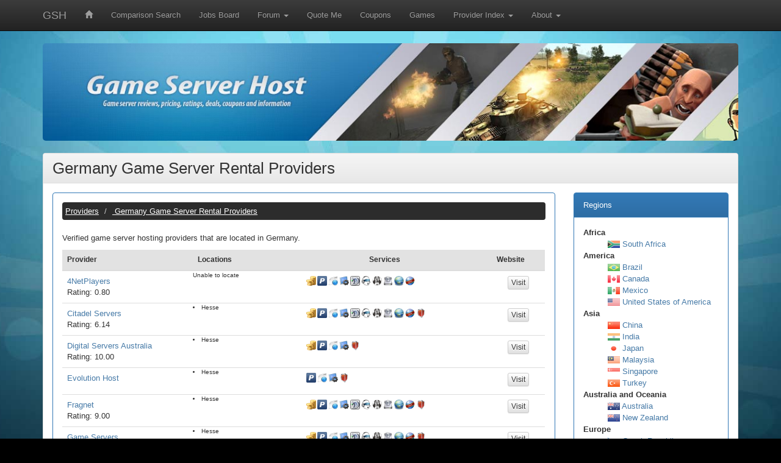

--- FILE ---
content_type: text/html; charset=UTF-8
request_url: https://www.gameserverhost.net/index/country/germany
body_size: 5908
content:
<!DOCTYPE HTML>
<!--
Copyright www.gameserverhost.net and individual authors.
Spidering, indexing or crawling of any content is
strictly prohibited without explicit permission.
      ___           ___           ___     
     /\__\         /\__\         /\  \    
    /:/ _/_       /:/ _/_        \:\  \   
   /:/ /\  \     /:/ /\  \        \:\  \  
  /:/ /::\  \   /:/ /::\  \   ___ /::\  \ 
 /:/__\/\:\__\ /:/_/:/\:\__\ /\  /:/\:\__\
 \:\  \ /:/  / \:\/:/ /:/  / \:\/:/  \/__/
  \:\  /:/  /   \::/ /:/  /   \::/__/     
   \:\/:/  /     \/_/:/  /     \:\  \     
    \::/  /        /:/  /       \:\__\    
     \/__/         \/__/         \/__/ 
-->
<html>
<head>
<meta name="viewport" content="width=device-width, initial-scale=1, maximum-scale=1">
<meta http-equiv="Content-Type" content="text/html; charset=utf-8">
<title>Germany Game Server Rental Providers</title>
<link href="images/favicon.ico" rel="shortcut icon">
<meta name="Keywords" content="">
<meta name="Description" content="Verified game server hosting providers that are located in Germany.">
<base href="https://www.gameserverhost.net/">
<meta property="fb:admins" content="1345609624">
<meta name='impact-site-verification' value='7c83ddd1-9111-4db9-a709-7fd15b22a360'>
<meta property="og:site_name" content="Game Server Host">
<meta property="og:url" content="https://www.gameserverhost.net:443/index/country/germany">
<meta property="og:title" content="Germany Game Server Rental Providers">
<meta property="og:image" content="https://www.gameserverhost.net/images/og_logo.png">
<meta property="og:description" content="Verified game server hosting providers that are located in Germany.">
<link href="min/?g=css" rel="stylesheet" type="text/css" media="all">
<script async type="text/javascript" src="min/?g=js"></script>
</head>

<body itemscope itemtype="http://schema.org/WebPage">
<div id="dialog"></div>
<div class="navbar navbar-inverse navbar-static-top">
  <div class="container">
    <div class="navbar-header">
      <button type="button" class="navbar-toggle collapsed" data-toggle="collapse" data-target="#navbar" aria-expanded="false" aria-controls="navbar"> <span class="sr-only">Toggle navigation</span> <span class="icon-bar"></span> <span class="icon-bar"></span> <span class="icon-bar"></span> </button>
      <a class="navbar-brand" href="#">GSH</a> </div>
    <div id="navbar" class="navbar-collapse collapse">
      <ul class="nav navbar-nav">
        <li><a href="./"><span class="glyphicon glyphicon-home"></span></a></li>
        <li><a href="search">Comparison Search</a></li>     
        <li><a href="jobs">Jobs Board</a></li>
        
        <li class="dropdown"> <a href="forum/" class="dropdown-toggle" data-toggle="dropdown" role="button" aria-expanded="false">Forum <span class="caret"></span></a>
          <ul class="dropdown-menu" role="menu">
            <li><a href="forum">Forum</a></li>
            <li><a href="forum/viewforum.php?id=60">Announcements</a></li>
            <li><a href="forum/viewforum.php?id=51">General Discussion</a></li>
            <li><a href="forum/viewforum.php?id=52">Game Server Hosting</a></li>
            <li><a href="forum/viewforum.php?id=50">Voice Server Hosting</a></li>
            <li><a href="forum/viewforum.php?id=71">Running an Online Business</a></li>
            <li><a href="forum/viewforum.php?id=59">Game and Voice Server Offers</a></li>
            <li><a href="forum/viewforum.php?id=58">Game and Voice Server Requests</a></li>
            <li><a href="forum/viewforum.php?id=67">Design and Development Offers &amp; Requests</a></li>
            <li><a href="forum/viewforum.php?id=69">Employment</a></li>
            <li><a href="forum/viewforum.php?id=70">Gaming Communities</a></li>
            <li><a href="forum/viewforum.php?id=54">Tutorials</a></li>
            <li><a href="forum/viewforum.php?id=68">Service Support</a></li>
            <li><a href="forum/viewforum.php?id=72">Reviews</a></li>
          </ul>
        </li>        
        <li><a href="quote_me">Quote Me</a></li>                
        <li><a href="coupons">Coupons</a></li>
        <li><a href="game-server-rental">Games</a></li>
        <li class="dropdown"> <a href="providers" class="dropdown-toggle" data-toggle="dropdown" role="button" aria-expanded="false">Provider Index <span class="caret"></span></a>
          <ul class="dropdown-menu" role="menu">
            <li class="first"><a href="providers" class="dir">Africa</a><ul><li class="first"><a href="index/country/south-africa">South Africa</a></li></ul></li><li class="first"><a href="providers" class="dir">America</a><ul><li><a href="index/country/brazil">Brazil</a></li><li><a href="index/country/canada">Canada</a></li><li><a href="index/country/mexico">Mexico</a></li><li><a href="index/country/united-states-of-america">United States of America</a></li></ul></li><li class="first"><a href="providers" class="dir">Asia</a><ul><li><a href="index/country/china">China</a></li><li><a href="index/country/india">India</a></li><li><a href="index/country/japan">Japan</a></li><li><a href="index/country/malaysia">Malaysia</a></li><li><a href="index/country/singapore">Singapore</a></li><li><a href="index/country/turkey">Turkey</a></li></ul></li><li class="first"><a href="providers" class="dir">Australia and Oceania</a><ul><li><a href="index/country/australia">Australia</a></li><li><a href="index/country/new-zealand">New Zealand</a></li></ul></li><li class="first"><a href="providers" class="dir">Europe</a><ul><li><a href="index/country/czech-republic">Czech Republic</a></li><li><a href="index/country/denmark">Denmark</a></li><li><a href="index/country/france">France</a></li><li><a href="index/country/germany">Germany</a></li><li><a href="index/country/ireland">Ireland</a></li><li><a href="index/country/italy">Italy</a></li><li><a href="index/country/netherlands">Netherlands</a></li><li><a href="index/country/norway">Norway</a></li><li><a href="index/country/poland">Poland</a></li><li><a href="index/country/russia">Russia</a></li><li><a href="index/country/spain">Spain</a></li><li><a href="index/country/sweden">Sweden</a></li><li><a href="index/country/ukraine">Ukraine</a></li><li><a href="index/country/united-kingdom">United Kingdom</a></li></ul></li>            <li><a href="control/apply">Get listed</a></li>
          </ul>
        </li>
        <li class="dropdown"> <a href="about-us" class="dropdown-toggle" data-toggle="dropdown" role="button" aria-expanded="false">About <span class="caret"></span></a>
          <ul class="dropdown-menu" role="menu">
          	<li><a href="about-us">About</a></li>
            <li><a href="statistics">Statistics</a></li>
            <li><a href="advertising">Advertising</a></li>
            <li><a href="blog/help/">Help</a></li>
            <li><a href="blog/support/">Support</a></li>
            <li role="presentation" class="divider"></li>
            <li role="presentation" class="dropdown-header">Network</li>
            <li><a target="_blank" href="http://www.whirlwire.com/">Whirlwire</a></li>
            <li><a target="_blank" href="http://www.thehostfinder.net/">The Host Finder</a></li>
            <li><a target="_blank" href="http://www.topcallofdutyhosts.com">Top Call of Duty Hosts</a></li>
            <li><a target="_blank" href="http://www.reviewminecrafthosts.com">Review Minecraft Hosts</a></li>
          </ul>
        </li>
             
      </ul>
    </div>
  </div>
</div>
      
      
<div class="container">      
    <div class="header_img"> <a href="./"><img class="img-responsive" src="images/header.jpg" width="1200" height="168" alt=""/></a>
    </div>
</div>
<div class="container">
  <div class="row">
<div class="col-xs-12 col-sm-12 col-lg-12">
  <div class="panel panel-default">
    <div class="panel-heading">
      <h1>
        Germany Game Server Rental Providers      </h1>
    </div>
    <div class="panel-body">
      <div class="row">
        <div class="col-xs-12 col-sm-12 col-lg-9">
          <div class="panel panel-primary">
            <div class="panel-body">
              <ol class="breadcrumb">
                <li><a href="providers">Providers</a></li>
                <li class="active"><a href="index/country/germany">
                  Germany Game Server Rental Providers                  </a></li>
              </ol>
              <p>
                Verified game server hosting providers that are located in Germany.              </p>
              <div class="table-responsive">
                <table class="style_tbl table">
                  <thead>
                    <tr>
                      <th class="text_left">Provider</th>
                      <th class="text_left">Locations</th>
                      <th class="center">Services</th>
                      <th class="text_left">Website</th>
                    </tr>
                  </thead>
                  <tbody>
                    <tr class="rb "><td class="name"><a href="provider/4netplayers">4NetPlayers</a><br/>Rating: 0.80</td><td class="small text_left min-width locations">Unable to locate</td><td><ul class="microlist"><li><img src="images/profile_icons/affiliate.png" width="16" height="16" title="Affiliate Program" alt="Affiliate" /></li><li><img src="images/profile_icons/paypal.png" width="16" height="16" title="PayPal" alt="PayPal" /></li><li><span><img src="images/profile_icons/ftp.png" width="16" height="16" title="FTP" alt="FTP" /></li><li><span><img src="images/profile_icons/controlpanel.png" width="16" height="16" alt="Control Panel" title="Control Panel" /></li><li><span><img src="images/profile_icons/teamspeak.png" width="16" height="16" alt="TeamSpeak" title="TeamSpeak" /></li><li><span><img src="images/profile_icons/ventrilo.png" width="16" height="16" alt="Ventrilo" title="Ventrilo" /></li><li><span><img src="images/profile_icons/mumble.png" width="16" height="16" alt="Mumble" title="Mumble" /></li><li><span><img src="images/profile_icons/dedicated.png" width="16" height="16" alt="Dedicated" title="Dedicated Servers" /></li><li><span><img src="images/profile_icons/webhosting.png" width="16" height="16" alt="Web Hosting" title="Web Hosting" /></li><li><span><img src="images/profile_icons/domain-names.png" width="16" height="16" alt="Domain Names" title="Domain Names Registration" /></li></ul></td><td class="url center"><a target="_blank" title="4NetPlayers" href="https://www.gameserverhost.net/out/201&amp;4netplayers" rel="nofollow" onclick="_paq.push(['trackGoal', 2]);" class="piwik_link""><button class="btn btn-default btn-xs">Visit</button></a></span></td></tr><tr class="rb "><td class="name"><a href="provider/citadel-servers">Citadel Servers</a><br/>Rating: 6.14</td><td class="small text_left min-width locations"><li>Hesse </li></td><td><ul class="microlist"><li><img src="images/profile_icons/affiliate.png" width="16" height="16" title="Affiliate Program" alt="Affiliate" /></li><li><img src="images/profile_icons/paypal.png" width="16" height="16" title="PayPal" alt="PayPal" /></li><li><span><img src="images/profile_icons/ftp.png" width="16" height="16" title="FTP" alt="FTP" /></li><li><span><img src="images/profile_icons/controlpanel.png" width="16" height="16" alt="Control Panel" title="Control Panel" /></li><li><span><img src="images/profile_icons/teamspeak.png" width="16" height="16" alt="TeamSpeak" title="TeamSpeak" /></li><li><span><img src="images/profile_icons/ventrilo.png" width="16" height="16" alt="Ventrilo" title="Ventrilo" /></li><li><span><img src="images/profile_icons/mumble.png" width="16" height="16" alt="Mumble" title="Mumble" /></li><li><span><img src="images/profile_icons/dedicated.png" width="16" height="16" alt="Dedicated" title="Dedicated Servers" /></li><li><span><img src="images/profile_icons/webhosting.png" width="16" height="16" alt="Web Hosting" title="Web Hosting" /></li><li><span><img src="images/profile_icons/domain-names.png" width="16" height="16" alt="Domain Names" title="Domain Names Registration" /></li><li><span><img src="images/profile_icons/ddos.png" width="16" height="16" alt="DDoS Protection" title="DDoS Protection" /></li></ul></td><td class="url center"><a target="_blank" title="Citadel Servers" href="https://www.gameserverhost.net/out/24370&amp;citadel-servers" rel="nofollow" onclick="_paq.push(['trackGoal', 2]);" class="piwik_link""><button class="btn btn-default btn-xs">Visit</button></a></span></td></tr><tr class="rb "><td class="name"><a href="provider/digital-servers-australia">Digital Servers Australia</a><br/>Rating: 10.00</td><td class="small text_left min-width locations"><li>Hesse </li></td><td><ul class="microlist"><li><img src="images/profile_icons/affiliate.png" width="16" height="16" title="Affiliate Program" alt="Affiliate" /></li><li><img src="images/profile_icons/paypal.png" width="16" height="16" title="PayPal" alt="PayPal" /></li><li><span><img src="images/profile_icons/ftp.png" width="16" height="16" title="FTP" alt="FTP" /></li><li><span><img src="images/profile_icons/controlpanel.png" width="16" height="16" alt="Control Panel" title="Control Panel" /></li><li><span><img src="images/profile_icons/ddos.png" width="16" height="16" alt="DDoS Protection" title="DDoS Protection" /></li></ul></td><td class="url center"><a target="_blank" title="Digital Servers Australia" href="https://www.gameserverhost.net/out/317432&amp;digital-servers-australia" rel="nofollow" onclick="_paq.push(['trackGoal', 2]);" class="piwik_link""><button class="btn btn-default btn-xs">Visit</button></a></span></td></tr><tr class="rb "><td class="name"><a href="provider/evolution-host">Evolution Host</a></td><td class="small text_left min-width locations"><li>Hesse </li></td><td><ul class="microlist"><li><img src="images/profile_icons/paypal.png" width="16" height="16" title="PayPal" alt="PayPal" /></li><li><span><img src="images/profile_icons/ftp.png" width="16" height="16" title="FTP" alt="FTP" /></li><li><span><img src="images/profile_icons/controlpanel.png" width="16" height="16" alt="Control Panel" title="Control Panel" /></li><li><span><img src="images/profile_icons/ddos.png" width="16" height="16" alt="DDoS Protection" title="DDoS Protection" /></li></ul></td><td class="url center"><a target="_blank" title="Evolution Host" href="https://www.gameserverhost.net/out/336&amp;evolution-host" rel="nofollow" onclick="_paq.push(['trackGoal', 2]);" class="piwik_link""><button class="btn btn-default btn-xs">Visit</button></a></span></td></tr><tr class="rb "><td class="name"><a href="provider/fragnet">Fragnet</a><br/>Rating: 9.00</td><td class="small text_left min-width locations"><li>Hesse </li></td><td><ul class="microlist"><li><img src="images/profile_icons/affiliate.png" width="16" height="16" title="Affiliate Program" alt="Affiliate" /></li><li><img src="images/profile_icons/paypal.png" width="16" height="16" title="PayPal" alt="PayPal" /></li><li><span><img src="images/profile_icons/ftp.png" width="16" height="16" title="FTP" alt="FTP" /></li><li><span><img src="images/profile_icons/controlpanel.png" width="16" height="16" alt="Control Panel" title="Control Panel" /></li><li><span><img src="images/profile_icons/teamspeak.png" width="16" height="16" alt="TeamSpeak" title="TeamSpeak" /></li><li><span><img src="images/profile_icons/ventrilo.png" width="16" height="16" alt="Ventrilo" title="Ventrilo" /></li><li><span><img src="images/profile_icons/mumble.png" width="16" height="16" alt="Mumble" title="Mumble" /></li><li><span><img src="images/profile_icons/dedicated.png" width="16" height="16" alt="Dedicated" title="Dedicated Servers" /></li><li><span><img src="images/profile_icons/webhosting.png" width="16" height="16" alt="Web Hosting" title="Web Hosting" /></li><li><span><img src="images/profile_icons/domain-names.png" width="16" height="16" alt="Domain Names" title="Domain Names Registration" /></li><li><span><img src="images/profile_icons/ddos.png" width="16" height="16" alt="DDoS Protection" title="DDoS Protection" /></li></ul></td><td class="url center"><a target="_blank" title="Fragnet" href="https://www.gameserverhost.net/out/371&amp;fragnet" rel="nofollow" onclick="_paq.push(['trackGoal', 2]);" class="piwik_link""><button class="btn btn-default btn-xs">Visit</button></a></span></td></tr><tr class="rb "><td class="name"><a href="provider/game-servers">Game Servers</a><br/>Rating: 6.75</td><td class="small text_left min-width locations"><li>Hesse </li></td><td><ul class="microlist"><li><img src="images/profile_icons/affiliate.png" width="16" height="16" title="Affiliate Program" alt="Affiliate" /></li><li><img src="images/profile_icons/paypal.png" width="16" height="16" title="PayPal" alt="PayPal" /></li><li><span><img src="images/profile_icons/ftp.png" width="16" height="16" title="FTP" alt="FTP" /></li><li><span><img src="images/profile_icons/controlpanel.png" width="16" height="16" alt="Control Panel" title="Control Panel" /></li><li><span><img src="images/profile_icons/teamspeak.png" width="16" height="16" alt="TeamSpeak" title="TeamSpeak" /></li><li><span><img src="images/profile_icons/ventrilo.png" width="16" height="16" alt="Ventrilo" title="Ventrilo" /></li><li><span><img src="images/profile_icons/mumble.png" width="16" height="16" alt="Mumble" title="Mumble" /></li><li><span><img src="images/profile_icons/dedicated.png" width="16" height="16" alt="Dedicated" title="Dedicated Servers" /></li><li><span><img src="images/profile_icons/webhosting.png" width="16" height="16" alt="Web Hosting" title="Web Hosting" /></li><li><span><img src="images/profile_icons/domain-names.png" width="16" height="16" alt="Domain Names" title="Domain Names Registration" /></li><li><span><img src="images/profile_icons/ddos.png" width="16" height="16" alt="DDoS Protection" title="DDoS Protection" /></li></ul></td><td class="url center"><a target="_blank" title="Game Servers" href="https://www.gameserverhost.net/out/26&amp;game-servers" rel="nofollow" onclick="_paq.push(['trackGoal', 2]);" class="piwik_link""><button class="btn btn-default btn-xs">Visit</button></a></span></td></tr><tr class="rb "><td class="name"><a href="provider/gameserverkings">GameServerKings</a></td><td class="small text_left min-width locations">Unable to locate</td><td><ul class="microlist"><li><img src="images/profile_icons/affiliate.png" width="16" height="16" title="Affiliate Program" alt="Affiliate" /></li><li><img src="images/profile_icons/paypal.png" width="16" height="16" title="PayPal" alt="PayPal" /></li><li><span><img src="images/profile_icons/ftp.png" width="16" height="16" title="FTP" alt="FTP" /></li><li><span><img src="images/profile_icons/controlpanel.png" width="16" height="16" alt="Control Panel" title="Control Panel" /></li><li><span><img src="images/profile_icons/dedicated.png" width="16" height="16" alt="Dedicated" title="Dedicated Servers" /></li><li><span><img src="images/profile_icons/webhosting.png" width="16" height="16" alt="Web Hosting" title="Web Hosting" /></li><li><span><img src="images/profile_icons/domain-names.png" width="16" height="16" alt="Domain Names" title="Domain Names Registration" /></li><li><span><img src="images/profile_icons/ddos.png" width="16" height="16" alt="DDoS Protection" title="DDoS Protection" /></li></ul></td><td class="url center"><a target="_blank" title="GameServerKings" href="https://www.gameserverhost.net/out/127060&amp;gameserverkings" rel="nofollow" onclick="_paq.push(['trackGoal', 2]);" class="piwik_link""><button class="btn btn-default btn-xs">Visit</button></a></span></td></tr><tr class="rb "><td class="name"><a href="provider/gtx-gaming">GTX Gaming</a></td><td class="small text_left min-width locations"><li>Hesse </li></td><td><ul class="microlist"><li><img src="images/profile_icons/affiliate.png" width="16" height="16" title="Affiliate Program" alt="Affiliate" /></li><li><img src="images/profile_icons/paypal.png" width="16" height="16" title="PayPal" alt="PayPal" /></li><li><span><img src="images/profile_icons/ftp.png" width="16" height="16" title="FTP" alt="FTP" /></li><li><span><img src="images/profile_icons/controlpanel.png" width="16" height="16" alt="Control Panel" title="Control Panel" /></li><li><span><img src="images/profile_icons/teamspeak.png" width="16" height="16" alt="TeamSpeak" title="TeamSpeak" /></li><li><span><img src="images/profile_icons/dedicated.png" width="16" height="16" alt="Dedicated" title="Dedicated Servers" /></li><li><span><img src="images/profile_icons/webhosting.png" width="16" height="16" alt="Web Hosting" title="Web Hosting" /></li><li><span><img src="images/profile_icons/domain-names.png" width="16" height="16" alt="Domain Names" title="Domain Names Registration" /></li></ul></td><td class="url center"><a target="_blank" title="GTX Gaming" href="https://www.gameserverhost.net/out/522&amp;gtx-gaming" rel="nofollow" onclick="_paq.push(['trackGoal', 2]);" class="piwik_link""><button class="btn btn-default btn-xs">Visit</button></a></span></td></tr><tr class="rb "><td class="name"><a href="provider/host-havoc">Host Havoc</a></td><td class="small text_left min-width locations">Unable to locate</td><td><ul class="microlist"><li><img src="images/profile_icons/affiliate.png" width="16" height="16" title="Affiliate Program" alt="Affiliate" /></li><li><img src="images/profile_icons/paypal.png" width="16" height="16" title="PayPal" alt="PayPal" /></li><li><span><img src="images/profile_icons/ftp.png" width="16" height="16" title="FTP" alt="FTP" /></li><li><span><img src="images/profile_icons/controlpanel.png" width="16" height="16" alt="Control Panel" title="Control Panel" /></li><li><span><img src="images/profile_icons/teamspeak.png" width="16" height="16" alt="TeamSpeak" title="TeamSpeak" /></li><li><span><img src="images/profile_icons/dedicated.png" width="16" height="16" alt="Dedicated" title="Dedicated Servers" /></li><li><span><img src="images/profile_icons/webhosting.png" width="16" height="16" alt="Web Hosting" title="Web Hosting" /></li><li><span><img src="images/profile_icons/domain-names.png" width="16" height="16" alt="Domain Names" title="Domain Names Registration" /></li><li><span><img src="images/profile_icons/ddos.png" width="16" height="16" alt="DDoS Protection" title="DDoS Protection" /></li></ul></td><td class="url center"><a target="_blank" title="Host Havoc" href="https://www.gameserverhost.net/out/460&amp;host-havoc" rel="nofollow" onclick="_paq.push(['trackGoal', 2]);" class="piwik_link""><button class="btn btn-default btn-xs">Visit</button></a></span></td></tr><tr class="rb "><td class="name"><a href="provider/mark-mods">Mark Mods</a></td><td class="small text_left min-width locations">Unable to locate</td><td><ul class="microlist"><li><img src="images/profile_icons/paypal.png" width="16" height="16" title="PayPal" alt="PayPal" /></li><li><span><img src="images/profile_icons/ftp.png" width="16" height="16" title="FTP" alt="FTP" /></li><li><span><img src="images/profile_icons/controlpanel.png" width="16" height="16" alt="Control Panel" title="Control Panel" /></li><li><span><img src="images/profile_icons/mumble.png" width="16" height="16" alt="Mumble" title="Mumble" /></li></ul></td><td class="url center"><a target="_blank" title="Mark Mods" href="https://www.gameserverhost.net/out/137&amp;mark-mods" rel="nofollow" onclick="_paq.push(['trackGoal', 2]);" class="piwik_link""><button class="btn btn-default btn-xs">Visit</button></a></span></td></tr><tr class="rb "><td class="name"><a href="provider/pingperfect">PingPerfect</a></td><td class="small text_left min-width locations"><li>Hesse </li></td><td><ul class="microlist"><li><img src="images/profile_icons/affiliate.png" width="16" height="16" title="Affiliate Program" alt="Affiliate" /></li><li><img src="images/profile_icons/paypal.png" width="16" height="16" title="PayPal" alt="PayPal" /></li><li><span><img src="images/profile_icons/ftp.png" width="16" height="16" title="FTP" alt="FTP" /></li><li><span><img src="images/profile_icons/controlpanel.png" width="16" height="16" alt="Control Panel" title="Control Panel" /></li><li><span><img src="images/profile_icons/teamspeak.png" width="16" height="16" alt="TeamSpeak" title="TeamSpeak" /></li><li><span><img src="images/profile_icons/ventrilo.png" width="16" height="16" alt="Ventrilo" title="Ventrilo" /></li><li><span><img src="images/profile_icons/mumble.png" width="16" height="16" alt="Mumble" title="Mumble" /></li><li><span><img src="images/profile_icons/dedicated.png" width="16" height="16" alt="Dedicated" title="Dedicated Servers" /></li><li><span><img src="images/profile_icons/webhosting.png" width="16" height="16" alt="Web Hosting" title="Web Hosting" /></li><li><span><img src="images/profile_icons/domain-names.png" width="16" height="16" alt="Domain Names" title="Domain Names Registration" /></li></ul></td><td class="url center"><a target="_blank" title="PingPerfect" href="https://www.gameserverhost.net/out/24402&amp;pingperfect" rel="nofollow" onclick="_paq.push(['trackGoal', 2]);" class="piwik_link""><button class="btn btn-default btn-xs">Visit</button></a></span></td></tr><tr class="rb "><td class="name"><a href="provider/server-blend">Server Blend</a></td><td class="small text_left min-width locations">Unable to locate</td><td><ul class="microlist"><li><img src="images/profile_icons/affiliate.png" width="16" height="16" title="Affiliate Program" alt="Affiliate" /></li><li><img src="images/profile_icons/paypal.png" width="16" height="16" title="PayPal" alt="PayPal" /></li><li><span><img src="images/profile_icons/ftp.png" width="16" height="16" title="FTP" alt="FTP" /></li><li><span><img src="images/profile_icons/controlpanel.png" width="16" height="16" alt="Control Panel" title="Control Panel" /></li><li><span><img src="images/profile_icons/teamspeak.png" width="16" height="16" alt="TeamSpeak" title="TeamSpeak" /></li><li><span><img src="images/profile_icons/dedicated.png" width="16" height="16" alt="Dedicated" title="Dedicated Servers" /></li><li><span><img src="images/profile_icons/ddos.png" width="16" height="16" alt="DDoS Protection" title="DDoS Protection" /></li></ul></td><td class="url center"><a target="_blank" title="Server Blend" href="https://www.gameserverhost.net/out/444&amp;server-blend" rel="nofollow" onclick="_paq.push(['trackGoal', 2]);" class="piwik_link""><button class="btn btn-default btn-xs">Visit</button></a></span></td></tr><tr class="rb "><td class="name"><a href="provider/serverminer">ServerMiner</a></td><td class="small text_left min-width locations">Unable to locate</td><td><ul class="microlist"><li><img src="images/profile_icons/affiliate.png" width="16" height="16" title="Affiliate Program" alt="Affiliate" /></li><li><img src="images/profile_icons/paypal.png" width="16" height="16" title="PayPal" alt="PayPal" /></li><li><span><img src="images/profile_icons/ftp.png" width="16" height="16" title="FTP" alt="FTP" /></li><li><span><img src="images/profile_icons/controlpanel.png" width="16" height="16" alt="Control Panel" title="Control Panel" /></li><li><span><img src="images/profile_icons/mumble.png" width="16" height="16" alt="Mumble" title="Mumble" /></li></ul></td><td class="url center"><a target="_blank" title="ServerMiner" href="https://www.gameserverhost.net/out/467&amp;serverminer" rel="nofollow" onclick="_paq.push(['trackGoal', 2]);" class="piwik_link""><button class="btn btn-default btn-xs">Visit</button></a></span></td></tr><tr class="rb "><td class="name"><a href="provider/streamline">Streamline</a><br/>Rating: 9.71</td><td class="small text_left min-width locations"><li>Hesse </li></td><td><ul class="microlist"><li><img src="images/profile_icons/affiliate.png" width="16" height="16" title="Affiliate Program" alt="Affiliate" /></li><li><img src="images/profile_icons/paypal.png" width="16" height="16" title="PayPal" alt="PayPal" /></li><li><span><img src="images/profile_icons/ftp.png" width="16" height="16" title="FTP" alt="FTP" /></li><li><span><img src="images/profile_icons/controlpanel.png" width="16" height="16" alt="Control Panel" title="Control Panel" /></li><li><span><img src="images/profile_icons/teamspeak.png" width="16" height="16" alt="TeamSpeak" title="TeamSpeak" /></li><li><span><img src="images/profile_icons/mumble.png" width="16" height="16" alt="Mumble" title="Mumble" /></li><li><span><img src="images/profile_icons/dedicated.png" width="16" height="16" alt="Dedicated" title="Dedicated Servers" /></li><li><span><img src="images/profile_icons/webhosting.png" width="16" height="16" alt="Web Hosting" title="Web Hosting" /></li><li><span><img src="images/profile_icons/domain-names.png" width="16" height="16" alt="Domain Names" title="Domain Names Registration" /></li><li><span><img src="images/profile_icons/ddos.png" width="16" height="16" alt="DDoS Protection" title="DDoS Protection" /></li></ul></td><td class="url center"><a target="_blank" title="Streamline" href="https://www.gameserverhost.net/out/19&amp;streamline" rel="nofollow" onclick="_paq.push(['trackGoal', 2]);" class="piwik_link""><button class="btn btn-default btn-xs">Visit</button></a></span></td></tr><tr class="rb "><td class="name"><a href="provider/verygames">VeryGames</a><br/>Rating: 2.25</td><td class="small text_left min-width locations"><li>Hesse </li></td><td><ul class="microlist"><li><img src="images/profile_icons/affiliate.png" width="16" height="16" title="Affiliate Program" alt="Affiliate" /></li><li><img src="images/profile_icons/paypal.png" width="16" height="16" title="PayPal" alt="PayPal" /></li><li><span><img src="images/profile_icons/ftp.png" width="16" height="16" title="FTP" alt="FTP" /></li><li><span><img src="images/profile_icons/controlpanel.png" width="16" height="16" alt="Control Panel" title="Control Panel" /></li><li><span><img src="images/profile_icons/teamspeak.png" width="16" height="16" alt="TeamSpeak" title="TeamSpeak" /></li><li><span><img src="images/profile_icons/mumble.png" width="16" height="16" alt="Mumble" title="Mumble" /></li><li><span><img src="images/profile_icons/dedicated.png" width="16" height="16" alt="Dedicated" title="Dedicated Servers" /></li><li><span><img src="images/profile_icons/domain-names.png" width="16" height="16" alt="Domain Names" title="Domain Names Registration" /></li></ul></td><td class="url center"><a target="_blank" title="VeryGames" href="https://www.gameserverhost.net/out/142&amp;verygames" rel="nofollow" onclick="_paq.push(['trackGoal', 2]);" class="piwik_link""><button class="btn btn-default btn-xs">Visit</button></a></span></td></tr><tr class="rb "><td class="name"><a href="provider/vilayer">VILAYER</a></td><td class="small text_left min-width locations"><li>Hesse </li></td><td><ul class="microlist"><li><img src="images/profile_icons/affiliate.png" width="16" height="16" title="Affiliate Program" alt="Affiliate" /></li><li><img src="images/profile_icons/paypal.png" width="16" height="16" title="PayPal" alt="PayPal" /></li><li><span><img src="images/profile_icons/ftp.png" width="16" height="16" title="FTP" alt="FTP" /></li><li><span><img src="images/profile_icons/controlpanel.png" width="16" height="16" alt="Control Panel" title="Control Panel" /></li><li><span><img src="images/profile_icons/teamspeak.png" width="16" height="16" alt="TeamSpeak" title="TeamSpeak" /></li><li><span><img src="images/profile_icons/ventrilo.png" width="16" height="16" alt="Ventrilo" title="Ventrilo" /></li><li><span><img src="images/profile_icons/mumble.png" width="16" height="16" alt="Mumble" title="Mumble" /></li><li><span><img src="images/profile_icons/dedicated.png" width="16" height="16" alt="Dedicated" title="Dedicated Servers" /></li><li><span><img src="images/profile_icons/webhosting.png" width="16" height="16" alt="Web Hosting" title="Web Hosting" /></li><li><span><img src="images/profile_icons/domain-names.png" width="16" height="16" alt="Domain Names" title="Domain Names Registration" /></li></ul></td><td class="url center"><a target="_blank" title="VILAYER" href="https://www.gameserverhost.net/out/163078&amp;vilayer" rel="nofollow" onclick="_paq.push(['trackGoal', 2]);" class="piwik_link""><button class="btn btn-default btn-xs">Visit</button></a></span></td></tr><tr class="rb "><td class="name"><a href="provider/zap-hosting">ZAP-Hosting</a><br/>Rating: 0.50</td><td class="small text_left min-width locations">Unable to locate</td><td><ul class="microlist"><li><img src="images/profile_icons/affiliate.png" width="16" height="16" title="Affiliate Program" alt="Affiliate" /></li><li><img src="images/profile_icons/paypal.png" width="16" height="16" title="PayPal" alt="PayPal" /></li><li><span><img src="images/profile_icons/ftp.png" width="16" height="16" title="FTP" alt="FTP" /></li><li><span><img src="images/profile_icons/controlpanel.png" width="16" height="16" alt="Control Panel" title="Control Panel" /></li><li><span><img src="images/profile_icons/teamspeak.png" width="16" height="16" alt="TeamSpeak" title="TeamSpeak" /></li><li><span><img src="images/profile_icons/dedicated.png" width="16" height="16" alt="Dedicated" title="Dedicated Servers" /></li><li><span><img src="images/profile_icons/webhosting.png" width="16" height="16" alt="Web Hosting" title="Web Hosting" /></li><li><span><img src="images/profile_icons/domain-names.png" width="16" height="16" alt="Domain Names" title="Domain Names Registration" /></li></ul></td><td class="url center"><a target="_blank" title="ZAP-Hosting" href="https://www.gameserverhost.net/out/553&amp;zap-hosting" rel="nofollow" onclick="_paq.push(['trackGoal', 2]);" class="piwik_link""><button class="btn btn-default btn-xs">Visit</button></a></span></td></tr>                  </tbody>
                </table>
              </div>
              <div class="center m10t"> 
                <script async src="//pagead2.googlesyndication.com/pagead/js/adsbygoogle.js"></script> 
                <!-- GSH RESPONSIVE --> 
                <ins class="adsbygoogle"
                     style="display:block"
                     data-ad-client="ca-pub-3408504248922637"
                     data-ad-slot="1047619303"
                     data-ad-format="rectangle"></ins> 
                <script>
                (adsbygoogle = window.adsbygoogle || []).push({});
                </script> 
              </div>
            </div>
          </div>
        </div>
        <div class="col-xs-12 col-sm-12 col-lg-3">
          <div class="panel panel-primary">
            <div class="panel-heading">Regions</div>
            <div class="panel-body">
              <ul class="region_list">
                <li><strong>Africa</strong></li><li><ul><li><img src="images/geo/South Africa.png" width="20" height="12" alt="South Africa" /> <a href="index/country/south-africa">South Africa</a></li></ul></li><li><strong>America</strong></li><li><ul><li><img src="images/geo/Brazil.png" width="20" height="12" alt="Brazil" /> <a href="index/country/brazil">Brazil</a></li><li><img src="images/geo/Canada.png" width="20" height="12" alt="Canada" /> <a href="index/country/canada">Canada</a></li><li><img src="images/geo/Mexico.png" width="20" height="12" alt="Mexico" /> <a href="index/country/mexico">Mexico</a></li><li><img src="images/geo/United States of America.png" width="20" height="12" alt="United States of America" /> <a href="index/country/united-states-of-america">United States of America</a></li></ul></li><li><strong>Asia</strong></li><li><ul><li><img src="images/geo/China.png" width="20" height="12" alt="China" /> <a href="index/country/china">China</a></li><li><img src="images/geo/India.png" width="20" height="12" alt="India" /> <a href="index/country/india">India</a></li><li><img src="images/geo/Japan.png" width="20" height="12" alt="Japan" /> <a href="index/country/japan">Japan</a></li><li><img src="images/geo/Malaysia.png" width="20" height="12" alt="Malaysia" /> <a href="index/country/malaysia">Malaysia</a></li><li><img src="images/geo/Singapore.png" width="20" height="12" alt="Singapore" /> <a href="index/country/singapore">Singapore</a></li><li><img src="images/geo/Turkey.png" width="20" height="12" alt="Turkey" /> <a href="index/country/turkey">Turkey</a></li></ul></li><li><strong>Australia and Oceania</strong></li><li><ul><li><img src="images/geo/Australia.png" width="20" height="12" alt="Australia" /> <a href="index/country/australia">Australia</a></li><li><img src="images/geo/New Zealand.png" width="20" height="12" alt="New Zealand" /> <a href="index/country/new-zealand">New Zealand</a></li></ul></li><li><strong>Europe</strong></li><li><ul><li><img src="images/geo/Czech Republic.png" width="20" height="12" alt="Czech Republic" /> <a href="index/country/czech-republic">Czech Republic</a></li><li><img src="images/geo/Denmark.png" width="20" height="12" alt="Denmark" /> <a href="index/country/denmark">Denmark</a></li><li><img src="images/geo/Finland.png" width="20" height="12" alt="Finland" /> <a href="index/country/finland">Finland</a></li><li><img src="images/geo/France.png" width="20" height="12" alt="France" /> <a href="index/country/france">France</a></li><li><img src="images/geo/Germany.png" width="20" height="12" alt="Germany" /> <a href="index/country/germany">Germany</a></li><li><img src="images/geo/Ireland.png" width="20" height="12" alt="Ireland" /> <a href="index/country/ireland">Ireland</a></li><li><img src="images/geo/Italy.png" width="20" height="12" alt="Italy" /> <a href="index/country/italy">Italy</a></li><li><img src="images/geo/Netherlands.png" width="20" height="12" alt="Netherlands" /> <a href="index/country/netherlands">Netherlands</a></li><li><img src="images/geo/Norway.png" width="20" height="12" alt="Norway" /> <a href="index/country/norway">Norway</a></li><li><img src="images/geo/Poland.png" width="20" height="12" alt="Poland" /> <a href="index/country/poland">Poland</a></li><li><img src="images/geo/Russia.png" width="20" height="12" alt="Russia" /> <a href="index/country/russia">Russia</a></li><li><img src="images/geo/Spain.png" width="20" height="12" alt="Spain" /> <a href="index/country/spain">Spain</a></li><li><img src="images/geo/Sweden.png" width="20" height="12" alt="Sweden" /> <a href="index/country/sweden">Sweden</a></li><li><img src="images/geo/Ukraine.png" width="20" height="12" alt="Ukraine" /> <a href="index/country/ukraine">Ukraine</a></li><li><img src="images/geo/United Kingdom.png" width="20" height="12" alt="United Kingdom" /> <a href="index/country/united-kingdom">United Kingdom</a></li></ul></li>              </ul>
            </div>
          </div>
          <div class="panel panel-primary">
  <div class="panel-heading">Account</div>
  <div class="panel-body" style="padding:3px;">
        <form id="login_form" method="post" action="forum/login.php?action=in">
      <input type="hidden" name="form_sent" value="1" />
      <input type="hidden" name="save_pass" value="1" />
      <input type="hidden" name="redirect_url" value="https://www.gameserverhost.net:443/index/country/germany" />
      <div class="form-group">
        <label for="req_username">Username</label>
        <input class="form-control" name="req_username" type="text" />
      </div>
      <div class="form-group">
        <label for="req_password">Password</label>
        <input class="form-control" name="req_password" type="password" />
      </div>
      <div class="form-group">
        <button type="submit" class="btn btn-primary btn-lg btn-block">Login</button>
        <a class="btn btn-success btn-lg btn-block" href="forum/register.php" role="button">Register</a>
      </div>
    </form>
      </div>
</div>
<div class="panel panel-primary">
  <div class="panel-body" style="padding:0;">
    <div class="campaign_acc">
      <ul>
        <a href="banner/1"><img class="img-responsive" src="cache/self_service/1/default.jpg" height="" width="120" alt="Advertise with Game Server Host Now" /></a>      </ul>
    </div>
    <hr>
    <div class="center">
    <script async src="//pagead2.googlesyndication.com/pagead/js/adsbygoogle.js"></script>
<!-- GSH RESPONSIVE -->
<ins class="adsbygoogle"
     style="display:block"
     data-ad-client="ca-pub-3408504248922637"
     data-ad-slot="1047619303"
     data-ad-format="auto"></ins>
<script>
(adsbygoogle = window.adsbygoogle || []).push({});
</script>
</div>
  </div>
</div>
        </div>
      </div>
    </div>
  </div>
</div>
      
</div>

<div class="container">
	
<div class="footer">
  <div class="row">    
    <div class="col-xs-12 col-sm-6 col-lg-3">
      <div class="section_content border_right">
        <h3>Site News &amp; Updates</h3>
        <ul class="resetlist news_footer">
          <li><a href="forum/viewtopic.php?id=925" title="Posted: 02/05/2019 Mordhau Server Hosts" data-date="1556780116">Mordhau Server Hosts</a></li><li><a href="forum/viewtopic.php?id=922" title="Posted: 27/12/2018 ATLAS Game Servers" data-date="1545893161">ATLAS Game Servers</a></li><li><a href="forum/viewtopic.php?id=917" title="Posted: 17/12/2018 Wombat Servers acquired by Online Payments Inc" data-date="1544966059">Wombat Servers acquired by Online...</a></li><li><a href="forum/viewtopic.php?id=915" title="Posted: 07/11/2018 ARK: Extinction Game Servers" data-date="1541562495">ARK: Extinction Game Servers</a></li><li><a href="forum/viewtopic.php?id=902" title="Posted: 20/08/2017 Change Log (07/11/2018)" data-date="1503234300">Change Log (07/11/2018)</a></li><li><a href="forum/viewtopic.php?id=865" title="Posted: 07/07/2015 ARK: Survival Evolved Game Server Providers" data-date="1436214052">ARK: Survival Evolved Game Server...</a></li>        </ul>
      </div>
    </div>
    <div class="col-xs-12 col-sm-6 col-lg-3">
      <div class="section_content border_right">
        <h3>Host of the week</h3>
        <div class="center"><a target="_blank" title="Streamline" href="https://www.gameserverhost.net/out/19&amp;streamline" rel="nofollow" onclick="_paq.push(['trackGoal', 2]);" class="piwik_link"">Streamline</a></div><table class="small hotw_footer"><tr><td></td><td>Terraria</td><td>$1 slot</td></tr><tr><td></td><td>Valheim</td><td>$1 slot</td></tr><tr><td></td><td>TeamSpeak 3</td><td>$0.3 slot</td></tr><tr><td></td><td>Reflex FPS</td><td>$0.75 slot</td></tr><tr><td></td><td>Killing Floor</td><td>$0.83 slot</td></tr></table>      </div>
    </div>
    <div class="col-xs-12 col-sm-6 col-lg-3">
      <div class="section_content border_right">
        <h3>Popular Servers</h3>
        <ul class="resetlist popular_servers_footer">
          <li><img class="game-icon" src="images/gameimg/tf2.jpg" width="16" height="16" alt="tf2.jpg" /><a href="game-server-rental/team-fortress-2-66-tick">Team Fortress 2 (66 Tick)</a></li><li><img class="game-icon" src="images/gameimg/gmod.jpg" width="16" height="16" alt="gmod.jpg" /><a href="game-server-rental/garrys-mod">Garry's Mod</a></li><li><img class="game-icon" src="images/gameimg/Terraria.jpg" width="16" height="16" alt="Terraria.jpg" /><a href="game-server-rental/terraria">Terraria</a></li><li><img class="game-icon" src="images/gameimg/Counter_Strike_Global_Offensive_128_Tick.jpg" width="16" height="16" alt="Counter_Strike_Global_Offensive_128_Tick.jpg" /><a href="game-server-rental/counter-strike-global-offensive-66-tick">Counter Strike Global Offensive 66 Tick</a></li><li><img class="game-icon" src="images/gameimg/rust.jpg" width="16" height="16" alt="rust.jpg" /><a href="game-server-rental/rust">Rust</a></li><li><img class="game-icon" src="images/gameimg/ark-survival-evolved.jpg" width="16" height="16" alt="ark-survival-evolved.jpg" /><a href="game-server-rental/ark-survival-evolved">ARK: Survival Evolved</a></li>        </ul>
      </div>
    </div>
    <div class="col-xs-12 col-sm-6 col-lg-3">
      <div class="section_content">
        <h3>New Providers</h3>
        <ul class="resetlist new_providers_footer">
          <li><img class="country-icon" src="images/geo/South%20Africa.png" width="20" height="12" alt="South%20Africa" /><a href="provider/hyper-layer">Hyper Layer</a></li>
<li><img class="country-icon" src="images/geo/Australia.png" width="20" height="12" alt="Australia" /><a href="provider/axiam-networks">Axiam Networks</a></li>
<li><img class="country-icon" src="images/geo/Australia.png" width="20" height="12" alt="Australia" /><a href="provider/pacifices">PacificES</a></li>
<li><img class="country-icon" src="images/geo/United%20States%20of%20America.png" width="20" height="12" alt="United%20States%20of%20America" /><a href="provider/freeservers">FreeServers</a></li>
<li><img class="country-icon" src="images/geo/Australia.png" width="20" height="12" alt="Australia" /><a href="provider/reboot-servers">Reboot Servers</a></li>
<li><img class="country-icon" src="images/geo/Australia.png" width="20" height="12" alt="Australia" /><a href="provider/hb-hosting">HB Hosting</a></li>
        </ul>
      </div>
    </div>
  </div>
</div>
<div class="credits">
  <div class="row">
    <div class="col-xs-6 col-sm-6 col-lg-6">
      <ul>
        <li><a href="about-us">about</a></li>
        <li><a href="advertising">advertising</a></li>
        <li><a href="blog">blog</a></li>
        <li><a href="blog/jobs">jobs</a></li>
        <li><a href="blog/press">press</a></li>
        <li><a href="terms">terms</a></li>
        <li><a href="blog/help">help</a></li>
              </ul>
    </div>
    <div class="col-xs-6 col-sm-6 col-lg-6">hand crafted by a wizard at <a href="https://www.vnode.com.au/">vnode technologies</a></div>
  </div>
</div></div>

</body>
</html>

--- FILE ---
content_type: text/html; charset=utf-8
request_url: https://www.google.com/recaptcha/api2/aframe
body_size: 247
content:
<!DOCTYPE HTML><html><head><meta http-equiv="content-type" content="text/html; charset=UTF-8"></head><body><script nonce="iPpa-Kpaj0ot4QuCyCCJuA">/** Anti-fraud and anti-abuse applications only. See google.com/recaptcha */ try{var clients={'sodar':'https://pagead2.googlesyndication.com/pagead/sodar?'};window.addEventListener("message",function(a){try{if(a.source===window.parent){var b=JSON.parse(a.data);var c=clients[b['id']];if(c){var d=document.createElement('img');d.src=c+b['params']+'&rc='+(localStorage.getItem("rc::a")?sessionStorage.getItem("rc::b"):"");window.document.body.appendChild(d);sessionStorage.setItem("rc::e",parseInt(sessionStorage.getItem("rc::e")||0)+1);localStorage.setItem("rc::h",'1768696218349');}}}catch(b){}});window.parent.postMessage("_grecaptcha_ready", "*");}catch(b){}</script></body></html>